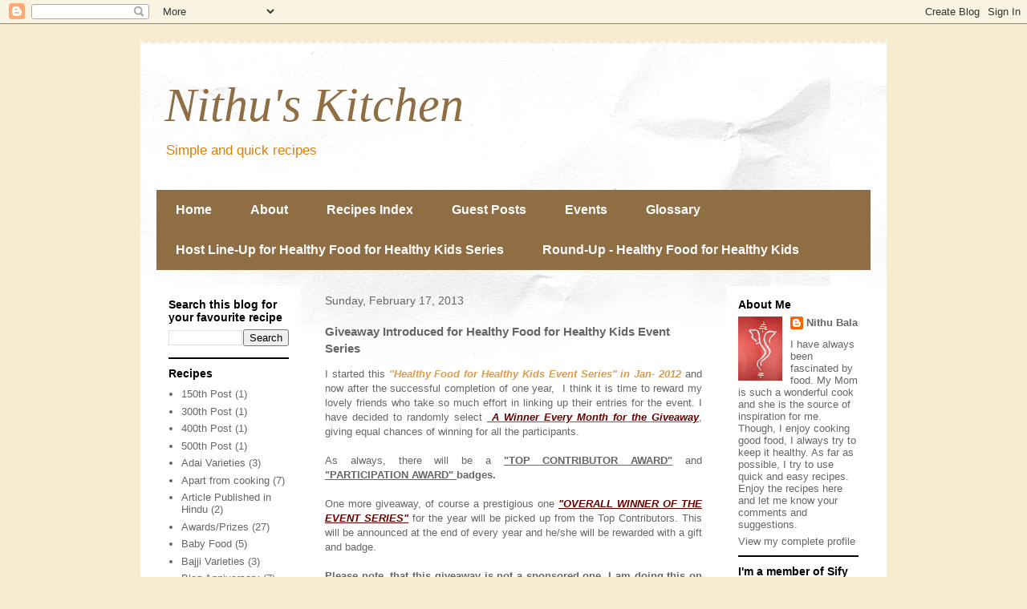

--- FILE ---
content_type: text/html; charset=UTF-8
request_url: http://www.nithubala.in/2013/02/giveaway-introduced-for-healthy-food.html?showComment=1361240366790
body_size: 16649
content:
<!DOCTYPE html>
<html class='v2' dir='ltr' xmlns='http://www.w3.org/1999/xhtml' xmlns:b='http://www.google.com/2005/gml/b' xmlns:data='http://www.google.com/2005/gml/data' xmlns:expr='http://www.google.com/2005/gml/expr'>
<head>
<link href='https://www.blogger.com/static/v1/widgets/335934321-css_bundle_v2.css' rel='stylesheet' type='text/css'/>
<meta content='width=1100' name='viewport'/>
<meta content='text/html; charset=UTF-8' http-equiv='Content-Type'/>
<meta content='blogger' name='generator'/>
<link href='http://www.nithubala.in/favicon.ico' rel='icon' type='image/x-icon'/>
<link href='http://www.nithubala.in/2013/02/giveaway-introduced-for-healthy-food.html' rel='canonical'/>
<link rel="alternate" type="application/atom+xml" title="Nithu&#39;s Kitchen - Atom" href="http://www.nithubala.in/feeds/posts/default" />
<link rel="alternate" type="application/rss+xml" title="Nithu&#39;s Kitchen - RSS" href="http://www.nithubala.in/feeds/posts/default?alt=rss" />
<link rel="service.post" type="application/atom+xml" title="Nithu&#39;s Kitchen - Atom" href="https://www.blogger.com/feeds/7118168468299538963/posts/default" />

<link rel="alternate" type="application/atom+xml" title="Nithu&#39;s Kitchen - Atom" href="http://www.nithubala.in/feeds/8940202249382395889/comments/default" />
<!--Can't find substitution for tag [blog.ieCssRetrofitLinks]-->
<meta content='http://www.nithubala.in/2013/02/giveaway-introduced-for-healthy-food.html' property='og:url'/>
<meta content='Giveaway Introduced for Healthy Food for Healthy Kids Event Series' property='og:title'/>
<meta content='  I started this &quot;Healthy Food for Healthy Kids Event Series&quot; in Jan- 2012  and now after the successful completion of one year,  I think it...' property='og:description'/>
<meta content='yZ9Y8QFMwx2abuCGmwzbzXBIN6mjQN6Dh8Vrbb6oKSk' name='google-site-verification'/>
<title>Nithu's Kitchen: Giveaway Introduced for Healthy Food for Healthy Kids Event Series</title>
<style id='page-skin-1' type='text/css'><!--
/*
-----------------------------------------------
Blogger Template Style
Name:     Travel
Designer: Sookhee Lee
URL:      www.plyfly.net
----------------------------------------------- */
/* Content
----------------------------------------------- */
body {
font: normal normal 13px 'Trebuchet MS',Trebuchet,sans-serif;
color: #666666;
background: #f6eccf none no-repeat scroll center center;
}
html body .region-inner {
min-width: 0;
max-width: 100%;
width: auto;
}
a:link {
text-decoration:none;
color: #d69d53;
}
a:visited {
text-decoration:none;
color: #906e43;
}
a:hover {
text-decoration:underline;
color: #0065ff;
}
.content-outer .content-cap-top {
height: 5px;
background: transparent url(http://www.blogblog.com/1kt/travel/bg_container.png) repeat-x scroll top center;
}
.content-outer {
margin: 0 auto;
padding-top: 20px;
}
.content-inner {
background: #ffffff url(http://www.blogblog.com/1kt/travel/bg_container.png) repeat-x scroll top left;
background-position: left -5px;
background-color: #ffffff;
padding: 20px;
}
.main-inner .date-outer {
margin-bottom: 2em;
}
/* Header
----------------------------------------------- */
.header-inner .Header .titlewrapper,
.header-inner .Header .descriptionwrapper {
padding-left: 10px;
padding-right: 10px;
}
.Header h1 {
font: italic normal 60px Georgia, Utopia, 'Palatino Linotype', Palatino, serif;;
color: #906e43;
}
.Header h1 a {
color: #906e43;
}
.Header .description {
color: #d68011;
font-size: 130%;
}
/* Tabs
----------------------------------------------- */
.tabs-inner {
margin: 1em 0 0;
padding: 0;
}
.tabs-inner .section {
margin: 0;
}
.tabs-inner .widget ul {
padding: 0;
background: #906e43 none repeat scroll top center;
}
.tabs-inner .widget li {
border: none;
}
.tabs-inner .widget li a {
display: inline-block;
padding: 1em 1.5em;
color: #ffffff;
font: normal bold 16px 'Trebuchet MS',Trebuchet,sans-serif;
}
.tabs-inner .widget li.selected a,
.tabs-inner .widget li a:hover {
position: relative;
z-index: 1;
background: #d69d53 none repeat scroll top center;
color: #ffffff;
}
/* Headings
----------------------------------------------- */
h2 {
font: normal bold 14px 'Trebuchet MS',Trebuchet,sans-serif;
color: #000000;
}
.main-inner h2.date-header {
font: normal normal 14px 'Trebuchet MS',Trebuchet,sans-serif;
color: #666666;
}
.footer-inner .widget h2,
.sidebar .widget h2 {
padding-bottom: .5em;
}
/* Main
----------------------------------------------- */
.main-inner {
padding: 20px 0;
}
.main-inner .column-center-inner {
padding: 10px 0;
}
.main-inner .column-center-inner .section {
margin: 0 10px;
}
.main-inner .column-right-inner {
margin-left: 20px;
}
.main-inner .fauxcolumn-right-outer .fauxcolumn-inner {
margin-left: 20px;
background: #ffffff none repeat scroll top left;
}
.main-inner .column-left-inner {
margin-right: 20px;
}
.main-inner .fauxcolumn-left-outer .fauxcolumn-inner {
margin-right: 20px;
background: #ffffff none repeat scroll top left;
}
.main-inner .column-left-inner,
.main-inner .column-right-inner {
padding: 15px 0;
}
/* Posts
----------------------------------------------- */
h3.post-title {
margin-top: 20px;
}
h3.post-title a {
font: normal bold 20px 'Trebuchet MS',Trebuchet,sans-serif;
color: #000000;
}
h3.post-title a:hover {
text-decoration: underline;
}
.main-inner .column-center-outer {
background: transparent none repeat scroll top left;
_background-image: none;
}
.post-body {
line-height: 1.4;
position: relative;
}
.post-header {
margin: 0 0 1em;
line-height: 1.6;
}
.post-footer {
margin: .5em 0;
line-height: 1.6;
}
#blog-pager {
font-size: 140%;
}
#comments {
background: #cccccc none repeat scroll top center;
padding: 15px;
}
#comments .comment-author {
padding-top: 1.5em;
}
#comments h4,
#comments .comment-author a,
#comments .comment-timestamp a {
color: #000000;
}
#comments .comment-author:first-child {
padding-top: 0;
border-top: none;
}
.avatar-image-container {
margin: .2em 0 0;
}
/* Comments
----------------------------------------------- */
#comments a {
color: #000000;
}
.comments .comments-content .icon.blog-author {
background-repeat: no-repeat;
background-image: url([data-uri]);
}
.comments .comments-content .loadmore a {
border-top: 1px solid #000000;
border-bottom: 1px solid #000000;
}
.comments .comment-thread.inline-thread {
background: transparent;
}
.comments .continue {
border-top: 2px solid #000000;
}
/* Widgets
----------------------------------------------- */
.sidebar .widget {
border-bottom: 2px solid #000000;
padding-bottom: 10px;
margin: 10px 0;
}
.sidebar .widget:first-child {
margin-top: 0;
}
.sidebar .widget:last-child {
border-bottom: none;
margin-bottom: 0;
padding-bottom: 0;
}
.footer-inner .widget,
.sidebar .widget {
font: normal normal 13px 'Trebuchet MS',Trebuchet,sans-serif;
color: #666666;
}
.sidebar .widget a:link {
color: #666666;
text-decoration: none;
}
.sidebar .widget a:visited {
color: #906e43;
}
.sidebar .widget a:hover {
color: #666666;
text-decoration: underline;
}
.footer-inner .widget a:link {
color: #d69d53;
text-decoration: none;
}
.footer-inner .widget a:visited {
color: #906e43;
}
.footer-inner .widget a:hover {
color: #d69d53;
text-decoration: underline;
}
.widget .zippy {
color: #000000;
}
.footer-inner {
background: transparent none repeat scroll top center;
}
/* Mobile
----------------------------------------------- */
body.mobile  {
background-size: 100% auto;
}
body.mobile .AdSense {
margin: 0 -10px;
}
.mobile .body-fauxcolumn-outer {
background: transparent none repeat scroll top left;
}
.mobile .footer-inner .widget a:link {
color: #666666;
text-decoration: none;
}
.mobile .footer-inner .widget a:visited {
color: #906e43;
}
.mobile-post-outer a {
color: #000000;
}
.mobile-link-button {
background-color: #d69d53;
}
.mobile-link-button a:link, .mobile-link-button a:visited {
color: #ffffff;
}
.mobile-index-contents {
color: #666666;
}
.mobile .tabs-inner .PageList .widget-content {
background: #d69d53 none repeat scroll top center;
color: #ffffff;
}
.mobile .tabs-inner .PageList .widget-content .pagelist-arrow {
border-left: 1px solid #ffffff;
}

--></style>
<style id='template-skin-1' type='text/css'><!--
body {
min-width: 930px;
}
.content-outer, .content-fauxcolumn-outer, .region-inner {
min-width: 930px;
max-width: 930px;
_width: 930px;
}
.main-inner .columns {
padding-left: 200px;
padding-right: 200px;
}
.main-inner .fauxcolumn-center-outer {
left: 200px;
right: 200px;
/* IE6 does not respect left and right together */
_width: expression(this.parentNode.offsetWidth -
parseInt("200px") -
parseInt("200px") + 'px');
}
.main-inner .fauxcolumn-left-outer {
width: 200px;
}
.main-inner .fauxcolumn-right-outer {
width: 200px;
}
.main-inner .column-left-outer {
width: 200px;
right: 100%;
margin-left: -200px;
}
.main-inner .column-right-outer {
width: 200px;
margin-right: -200px;
}
#layout {
min-width: 0;
}
#layout .content-outer {
min-width: 0;
width: 800px;
}
#layout .region-inner {
min-width: 0;
width: auto;
}
--></style>
<link href='https://www.blogger.com/dyn-css/authorization.css?targetBlogID=7118168468299538963&amp;zx=843182a7-1625-4de7-a267-a2a4fe6b28cc' media='none' onload='if(media!=&#39;all&#39;)media=&#39;all&#39;' rel='stylesheet'/><noscript><link href='https://www.blogger.com/dyn-css/authorization.css?targetBlogID=7118168468299538963&amp;zx=843182a7-1625-4de7-a267-a2a4fe6b28cc' rel='stylesheet'/></noscript>
<meta name='google-adsense-platform-account' content='ca-host-pub-1556223355139109'/>
<meta name='google-adsense-platform-domain' content='blogspot.com'/>

</head>
<body class='loading variant-flight'>
<div class='navbar section' id='navbar'><div class='widget Navbar' data-version='1' id='Navbar1'><script type="text/javascript">
    function setAttributeOnload(object, attribute, val) {
      if(window.addEventListener) {
        window.addEventListener('load',
          function(){ object[attribute] = val; }, false);
      } else {
        window.attachEvent('onload', function(){ object[attribute] = val; });
      }
    }
  </script>
<div id="navbar-iframe-container"></div>
<script type="text/javascript" src="https://apis.google.com/js/platform.js"></script>
<script type="text/javascript">
      gapi.load("gapi.iframes:gapi.iframes.style.bubble", function() {
        if (gapi.iframes && gapi.iframes.getContext) {
          gapi.iframes.getContext().openChild({
              url: 'https://www.blogger.com/navbar/7118168468299538963?po\x3d8940202249382395889\x26origin\x3dhttp://www.nithubala.in',
              where: document.getElementById("navbar-iframe-container"),
              id: "navbar-iframe"
          });
        }
      });
    </script><script type="text/javascript">
(function() {
var script = document.createElement('script');
script.type = 'text/javascript';
script.src = '//pagead2.googlesyndication.com/pagead/js/google_top_exp.js';
var head = document.getElementsByTagName('head')[0];
if (head) {
head.appendChild(script);
}})();
</script>
</div></div>
<div class='body-fauxcolumns'>
<div class='fauxcolumn-outer body-fauxcolumn-outer'>
<div class='cap-top'>
<div class='cap-left'></div>
<div class='cap-right'></div>
</div>
<div class='fauxborder-left'>
<div class='fauxborder-right'></div>
<div class='fauxcolumn-inner'>
</div>
</div>
<div class='cap-bottom'>
<div class='cap-left'></div>
<div class='cap-right'></div>
</div>
</div>
</div>
<div class='content'>
<div class='content-fauxcolumns'>
<div class='fauxcolumn-outer content-fauxcolumn-outer'>
<div class='cap-top'>
<div class='cap-left'></div>
<div class='cap-right'></div>
</div>
<div class='fauxborder-left'>
<div class='fauxborder-right'></div>
<div class='fauxcolumn-inner'>
</div>
</div>
<div class='cap-bottom'>
<div class='cap-left'></div>
<div class='cap-right'></div>
</div>
</div>
</div>
<div class='content-outer'>
<div class='content-cap-top cap-top'>
<div class='cap-left'></div>
<div class='cap-right'></div>
</div>
<div class='fauxborder-left content-fauxborder-left'>
<div class='fauxborder-right content-fauxborder-right'></div>
<div class='content-inner'>
<header>
<div class='header-outer'>
<div class='header-cap-top cap-top'>
<div class='cap-left'></div>
<div class='cap-right'></div>
</div>
<div class='fauxborder-left header-fauxborder-left'>
<div class='fauxborder-right header-fauxborder-right'></div>
<div class='region-inner header-inner'>
<div class='header section' id='header'><div class='widget Header' data-version='1' id='Header1'>
<div id='header-inner'>
<div class='titlewrapper'>
<h1 class='title'>
<a href='http://www.nithubala.in/'>
Nithu's Kitchen
</a>
</h1>
</div>
<div class='descriptionwrapper'>
<p class='description'><span>Simple and quick recipes</span></p>
</div>
</div>
</div></div>
</div>
</div>
<div class='header-cap-bottom cap-bottom'>
<div class='cap-left'></div>
<div class='cap-right'></div>
</div>
</div>
</header>
<div class='tabs-outer'>
<div class='tabs-cap-top cap-top'>
<div class='cap-left'></div>
<div class='cap-right'></div>
</div>
<div class='fauxborder-left tabs-fauxborder-left'>
<div class='fauxborder-right tabs-fauxborder-right'></div>
<div class='region-inner tabs-inner'>
<div class='tabs section' id='crosscol'><div class='widget PageList' data-version='1' id='PageList1'>
<h2>Pages</h2>
<div class='widget-content'>
<ul>
<li>
<a href='http://www.nithubala.in/'>Home </a>
</li>
<li>
<a href='http://www.nithubala.in/p/about.html'>About</a>
</li>
<li>
<a href='http://www.nithubala.in/p/recipes-index.html'>Recipes Index</a>
</li>
<li>
<a href='http://www.nithubala.in/p/guest-posts.html'>Guest Posts</a>
</li>
<li>
<a href='http://www.nithubala.in/p/events.html'>Events</a>
</li>
<li>
<a href='http://www.nithubala.in/p/glossary.html'>Glossary</a>
</li>
<li>
<a href='http://www.nithubala.in/p/host-line-up-for-healthy-food-for.html'>Host Line-Up for Healthy Food for Healthy Kids Series</a>
</li>
<li>
<a href='http://www.nithubala.in/p/round-up-healthy-food-for-healthy-kids.html'>Round-Up - Healthy Food for Healthy Kids </a>
</li>
</ul>
<div class='clear'></div>
</div>
</div></div>
<div class='tabs no-items section' id='crosscol-overflow'></div>
</div>
</div>
<div class='tabs-cap-bottom cap-bottom'>
<div class='cap-left'></div>
<div class='cap-right'></div>
</div>
</div>
<div class='main-outer'>
<div class='main-cap-top cap-top'>
<div class='cap-left'></div>
<div class='cap-right'></div>
</div>
<div class='fauxborder-left main-fauxborder-left'>
<div class='fauxborder-right main-fauxborder-right'></div>
<div class='region-inner main-inner'>
<div class='columns fauxcolumns'>
<div class='fauxcolumn-outer fauxcolumn-center-outer'>
<div class='cap-top'>
<div class='cap-left'></div>
<div class='cap-right'></div>
</div>
<div class='fauxborder-left'>
<div class='fauxborder-right'></div>
<div class='fauxcolumn-inner'>
</div>
</div>
<div class='cap-bottom'>
<div class='cap-left'></div>
<div class='cap-right'></div>
</div>
</div>
<div class='fauxcolumn-outer fauxcolumn-left-outer'>
<div class='cap-top'>
<div class='cap-left'></div>
<div class='cap-right'></div>
</div>
<div class='fauxborder-left'>
<div class='fauxborder-right'></div>
<div class='fauxcolumn-inner'>
</div>
</div>
<div class='cap-bottom'>
<div class='cap-left'></div>
<div class='cap-right'></div>
</div>
</div>
<div class='fauxcolumn-outer fauxcolumn-right-outer'>
<div class='cap-top'>
<div class='cap-left'></div>
<div class='cap-right'></div>
</div>
<div class='fauxborder-left'>
<div class='fauxborder-right'></div>
<div class='fauxcolumn-inner'>
</div>
</div>
<div class='cap-bottom'>
<div class='cap-left'></div>
<div class='cap-right'></div>
</div>
</div>
<!-- corrects IE6 width calculation -->
<div class='columns-inner'>
<div class='column-center-outer'>
<div class='column-center-inner'>
<div class='main section' id='main'><div class='widget Blog' data-version='1' id='Blog1'>
<div class='blog-posts hfeed'>

          <div class="date-outer">
        
<h2 class='date-header'><span>Sunday, February 17, 2013</span></h2>

          <div class="date-posts">
        
<div class='post-outer'>
<div class='post hentry' itemprop='blogPost' itemscope='itemscope' itemtype='http://schema.org/BlogPosting'>
<meta content='7118168468299538963' itemprop='blogId'/>
<meta content='8940202249382395889' itemprop='postId'/>
<a name='8940202249382395889'></a>
<h3 class='post-title entry-title' itemprop='name'>
Giveaway Introduced for Healthy Food for Healthy Kids Event Series
</h3>
<div class='post-header'>
<div class='post-header-line-1'></div>
</div>
<div class='post-body entry-content' id='post-body-8940202249382395889' itemprop='description articleBody'>
<div dir="ltr" style="text-align: left;" trbidi="on">
<div style="text-align: justify;">
I started this <b><i><a href="http://www.nithubala.com/2012/01/event-announcement-healthy-food-for.html" target="_blank">"Healthy Food for Healthy Kids Event Series" in Jan- 2012</a></i></b> and now after the successful completion of one year, &nbsp;I think it is time to reward my lovely friends who take so much effort in linking up their entries for the event. I have decided to randomly select <b><u><i><span style="color: #660000;">&nbsp;A Winner Every Month for the Giveaway</span></i></u></b>, giving equal chances of winning for all the participants.</div>
<div style="text-align: justify;">
<br /></div>
<div style="text-align: justify;">
As always, there will be a <b><u>"TOP CONTRIBUTOR AWARD"</u></b> and <b><u>"PARTICIPATION AWARD" </u>badges.</b>&nbsp;</div>
<div style="text-align: justify;">
<br /></div>
<div style="text-align: justify;">
One more giveaway,&nbsp;of course&nbsp;a prestigious one <b><i><span style="color: #660000;"><u>"OVERALL WINNER OF THE EVENT SERIES"</u></span></i></b> for the year will be picked up from the Top Contributors. This will be announced at the end of every year and he/she will be rewarded with a gift and badge.</div>
<div style="text-align: justify;">
<br /></div>
<div style="text-align: justify;">
<b><u>Please note, that this giveaway is not a sponsored one. I am doing this on my own.</u></b></div>
<div style="text-align: justify;">
<br /></div>
<div style="text-align: justify;">
<b><i><span style="color: #660000;">The overall Winner for the Event - 2012 will be announced soon:-) Wait till next post..</span></i></b></div>
<div style="text-align: justify;">
<br /></div>
<div style="text-align: justify;">
Hop on to <b><u><i><a href="http://cookbookjaleela.blogspot.in/2013/02/healthy-food-for-healthy-kids-event.html" rel="nofollow" target="_blank">Jaleela's Space</a></i></u></b> to link your entries..Who knows, you may be the giveaway winner! So hurry..</div>
</div>
<div style='clear: both;'></div>
</div>
<div class='post-footer'>
<div class='post-footer-line post-footer-line-1'><span class='post-author vcard'>
Posted by
<span class='fn' itemprop='author' itemscope='itemscope' itemtype='http://schema.org/Person'>
<meta content='https://www.blogger.com/profile/12435036864268762888' itemprop='url'/>
<a href='https://www.blogger.com/profile/12435036864268762888' rel='author' title='author profile'>
<span itemprop='name'>Nithu Bala</span>
</a>
</span>
</span>
<span class='post-timestamp'>
at
<meta content='http://www.nithubala.in/2013/02/giveaway-introduced-for-healthy-food.html' itemprop='url'/>
<a class='timestamp-link' href='http://www.nithubala.in/2013/02/giveaway-introduced-for-healthy-food.html' rel='bookmark' title='permanent link'><abbr class='published' itemprop='datePublished' title='2013-02-17T22:13:00-08:00'>10:13&#8239;PM</abbr></a>
</span>
<span class='post-comment-link'>
</span>
<span class='post-icons'>
<span class='item-control blog-admin pid-375935180'>
<a href='https://www.blogger.com/post-edit.g?blogID=7118168468299538963&postID=8940202249382395889&from=pencil' title='Edit Post'>
<img alt='' class='icon-action' height='18' src='https://resources.blogblog.com/img/icon18_edit_allbkg.gif' width='18'/>
</a>
</span>
</span>
<span class='post-backlinks post-comment-link'>
</span>
</div>
<div class='post-footer-line post-footer-line-2'><span class='post-labels'>
Labels:
<a href='http://www.nithubala.in/search/label/Giveaway' rel='tag'>Giveaway</a>
</span>
</div>
<div class='post-footer-line post-footer-line-3'></div>
</div>
</div>
<div class='comments' id='comments'>
<a name='comments'></a>
<h4>4 comments:</h4>
<div id='Blog1_comments-block-wrapper'>
<dl class='avatar-comment-indent' id='comments-block'>
<dt class='comment-author ' id='c1866613515604611951'>
<a name='c1866613515604611951'></a>
<div class="avatar-image-container vcard"><span dir="ltr"><a href="https://www.blogger.com/profile/09990440163111425979" target="" rel="nofollow" onclick="" class="avatar-hovercard" id="av-1866613515604611951-09990440163111425979"><img src="https://resources.blogblog.com/img/blank.gif" width="35" height="35" class="delayLoad" style="display: none;" longdesc="//blogger.googleusercontent.com/img/b/R29vZ2xl/AVvXsEjQApqA7A5jiVK0H1ThbvxmmZHYNIfCjrBcj8zBNQWI5dDbsUttaKYme2i9YbF38oHPsijfDXuXV9y-7dQtYDoHG9fjOGNBNAGCbKwijTTFQX_jlaghj0LZPwbkxhg11A/s45-c/healthy-food[1].jpg" alt="" title="Asiya Omar">

<noscript><img src="//blogger.googleusercontent.com/img/b/R29vZ2xl/AVvXsEjQApqA7A5jiVK0H1ThbvxmmZHYNIfCjrBcj8zBNQWI5dDbsUttaKYme2i9YbF38oHPsijfDXuXV9y-7dQtYDoHG9fjOGNBNAGCbKwijTTFQX_jlaghj0LZPwbkxhg11A/s45-c/healthy-food[1].jpg" width="35" height="35" class="photo" alt=""></noscript></a></span></div>
<a href='https://www.blogger.com/profile/09990440163111425979' rel='nofollow'>Asiya Omar</a>
said...
</dt>
<dd class='comment-body' id='Blog1_cmt-1866613515604611951'>
<p>
Wow! Great News..Nice.
</p>
</dd>
<dd class='comment-footer'>
<span class='comment-timestamp'>
<a href='http://www.nithubala.in/2013/02/giveaway-introduced-for-healthy-food.html?showComment=1361175881761#c1866613515604611951' title='comment permalink'>
February 18, 2013 at 12:24&#8239;AM
</a>
<span class='item-control blog-admin pid-374346626'>
<a class='comment-delete' href='https://www.blogger.com/comment/delete/7118168468299538963/1866613515604611951' title='Delete Comment'>
<img src='https://resources.blogblog.com/img/icon_delete13.gif'/>
</a>
</span>
</span>
</dd>
<dt class='comment-author ' id='c5493450351669212408'>
<a name='c5493450351669212408'></a>
<div class="avatar-image-container avatar-stock"><span dir="ltr"><a href="https://www.blogger.com/profile/07267993711391020638" target="" rel="nofollow" onclick="" class="avatar-hovercard" id="av-5493450351669212408-07267993711391020638"><img src="//www.blogger.com/img/blogger_logo_round_35.png" width="35" height="35" alt="" title="Unknown">

</a></span></div>
<a href='https://www.blogger.com/profile/07267993711391020638' rel='nofollow'>Unknown</a>
said...
</dt>
<dd class='comment-body' id='Blog1_cmt-5493450351669212408'>
<p>
That is great!!! Looking forward to host and also participate!!!<br /> <a href="http://nivedhanams.blogspot.in" rel="nofollow">Sowmya</a><br />Ongoing Event - <a href="http://nivedhanams.blogspot.in/2013/01/dish-it-outlentils-and-garlic.html" rel="nofollow">Dish it out - Lentils &amp; Garlic</a><br />Ongoing Event - <a href="http://nivedhanams.blogspot.in/2013/01/know-your-dairycheese.html" rel="nofollow">Know Your Dairy - Cheese</a><br />Ongoing Event - <a href="http://nivedhanams.blogspot.in/2013/02/what-is-with-my-cuppa.html" rel="nofollow">What is with my Cuppa?</a>
</p>
</dd>
<dd class='comment-footer'>
<span class='comment-timestamp'>
<a href='http://www.nithubala.in/2013/02/giveaway-introduced-for-healthy-food.html?showComment=1361203192168#c5493450351669212408' title='comment permalink'>
February 18, 2013 at 7:59&#8239;AM
</a>
<span class='item-control blog-admin pid-806408717'>
<a class='comment-delete' href='https://www.blogger.com/comment/delete/7118168468299538963/5493450351669212408' title='Delete Comment'>
<img src='https://resources.blogblog.com/img/icon_delete13.gif'/>
</a>
</span>
</span>
</dd>
<dt class='comment-author ' id='c925638156574564204'>
<a name='c925638156574564204'></a>
<div class="avatar-image-container vcard"><span dir="ltr"><a href="https://www.blogger.com/profile/15473533637473288980" target="" rel="nofollow" onclick="" class="avatar-hovercard" id="av-925638156574564204-15473533637473288980"><img src="https://resources.blogblog.com/img/blank.gif" width="35" height="35" class="delayLoad" style="display: none;" longdesc="//blogger.googleusercontent.com/img/b/R29vZ2xl/AVvXsEi3Lr_fmYOk0W1iPYVZ_7fnrT3zfubl47r2BlQIxrRojAGJsLRh9SD_7nlwe6TebnYXL2ixbX8VfTv6RKy1TV3w2L75_NcLO5VmcEYmXMVIhi_zODizCU1R8bJz3qNhrIo/s45-c/my+blog+logo.jpg" alt="" title="Amina Creations">

<noscript><img src="//blogger.googleusercontent.com/img/b/R29vZ2xl/AVvXsEi3Lr_fmYOk0W1iPYVZ_7fnrT3zfubl47r2BlQIxrRojAGJsLRh9SD_7nlwe6TebnYXL2ixbX8VfTv6RKy1TV3w2L75_NcLO5VmcEYmXMVIhi_zODizCU1R8bJz3qNhrIo/s45-c/my+blog+logo.jpg" width="35" height="35" class="photo" alt=""></noscript></a></span></div>
<a href='https://www.blogger.com/profile/15473533637473288980' rel='nofollow'>Amina Creations</a>
said...
</dt>
<dd class='comment-body' id='Blog1_cmt-925638156574564204'>
<p>
wonderful news.. 
</p>
</dd>
<dd class='comment-footer'>
<span class='comment-timestamp'>
<a href='http://www.nithubala.in/2013/02/giveaway-introduced-for-healthy-food.html?showComment=1361240366790#c925638156574564204' title='comment permalink'>
February 18, 2013 at 6:19&#8239;PM
</a>
<span class='item-control blog-admin pid-1064861479'>
<a class='comment-delete' href='https://www.blogger.com/comment/delete/7118168468299538963/925638156574564204' title='Delete Comment'>
<img src='https://resources.blogblog.com/img/icon_delete13.gif'/>
</a>
</span>
</span>
</dd>
<dt class='comment-author ' id='c7070960140005728693'>
<a name='c7070960140005728693'></a>
<div class="avatar-image-container avatar-stock"><span dir="ltr"><a href="https://www.blogger.com/profile/09836802035320716152" target="" rel="nofollow" onclick="" class="avatar-hovercard" id="av-7070960140005728693-09836802035320716152"><img src="//www.blogger.com/img/blogger_logo_round_35.png" width="35" height="35" alt="" title="Nammaruchi.blogspt.com">

</a></span></div>
<a href='https://www.blogger.com/profile/09836802035320716152' rel='nofollow'>Nammaruchi.blogspt.com</a>
said...
</dt>
<dd class='comment-body' id='Blog1_cmt-7070960140005728693'>
<p>
Love to participate...
</p>
</dd>
<dd class='comment-footer'>
<span class='comment-timestamp'>
<a href='http://www.nithubala.in/2013/02/giveaway-introduced-for-healthy-food.html?showComment=1361258451715#c7070960140005728693' title='comment permalink'>
February 18, 2013 at 11:20&#8239;PM
</a>
<span class='item-control blog-admin pid-1645923909'>
<a class='comment-delete' href='https://www.blogger.com/comment/delete/7118168468299538963/7070960140005728693' title='Delete Comment'>
<img src='https://resources.blogblog.com/img/icon_delete13.gif'/>
</a>
</span>
</span>
</dd>
</dl>
</div>
<p class='comment-footer'>
<a href='https://www.blogger.com/comment/fullpage/post/7118168468299538963/8940202249382395889' onclick='javascript:window.open(this.href, "bloggerPopup", "toolbar=0,location=0,statusbar=1,menubar=0,scrollbars=yes,width=640,height=500"); return false;'>Post a Comment</a>
</p>
</div>
</div>

        </div></div>
      
</div>
<div class='blog-pager' id='blog-pager'>
<span id='blog-pager-newer-link'>
<a class='blog-pager-newer-link' href='http://www.nithubala.in/2013/02/won-awards-giveaway-jaleelas-blog-for.html' id='Blog1_blog-pager-newer-link' title='Newer Post'>Newer Post</a>
</span>
<span id='blog-pager-older-link'>
<a class='blog-pager-older-link' href='http://www.nithubala.in/2013/02/won-aachi-masalas-kitchen-rani.html' id='Blog1_blog-pager-older-link' title='Older Post'>Older Post</a>
</span>
<a class='home-link' href='http://www.nithubala.in/'>Home</a>
</div>
<div class='clear'></div>
<div class='post-feeds'>
<div class='feed-links'>
Subscribe to:
<a class='feed-link' href='http://www.nithubala.in/feeds/8940202249382395889/comments/default' target='_blank' type='application/atom+xml'>Post Comments (Atom)</a>
</div>
</div>
</div></div>
</div>
</div>
<div class='column-left-outer'>
<div class='column-left-inner'>
<aside>
<div class='sidebar section' id='sidebar-left-1'><div class='widget BlogSearch' data-version='1' id='BlogSearch1'>
<h2 class='title'>Search this blog for your favourite recipe</h2>
<div class='widget-content'>
<div id='BlogSearch1_form'>
<form action='http://www.nithubala.in/search' class='gsc-search-box' target='_top'>
<table cellpadding='0' cellspacing='0' class='gsc-search-box'>
<tbody>
<tr>
<td class='gsc-input'>
<input autocomplete='off' class='gsc-input' name='q' size='10' title='search' type='text' value=''/>
</td>
<td class='gsc-search-button'>
<input class='gsc-search-button' title='search' type='submit' value='Search'/>
</td>
</tr>
</tbody>
</table>
</form>
</div>
</div>
<div class='clear'></div>
</div><div class='widget Label' data-version='1' id='Label2'>
<h2>Recipes</h2>
<div class='widget-content list-label-widget-content'>
<ul>
<li>
<a dir='ltr' href='http://www.nithubala.in/search/label/150th%20Post'>150th Post</a>
<span dir='ltr'>(1)</span>
</li>
<li>
<a dir='ltr' href='http://www.nithubala.in/search/label/300th%20Post'>300th Post</a>
<span dir='ltr'>(1)</span>
</li>
<li>
<a dir='ltr' href='http://www.nithubala.in/search/label/400th%20Post'>400th Post</a>
<span dir='ltr'>(1)</span>
</li>
<li>
<a dir='ltr' href='http://www.nithubala.in/search/label/500th%20Post'>500th Post</a>
<span dir='ltr'>(1)</span>
</li>
<li>
<a dir='ltr' href='http://www.nithubala.in/search/label/Adai%20Varieties'>Adai Varieties</a>
<span dir='ltr'>(3)</span>
</li>
<li>
<a dir='ltr' href='http://www.nithubala.in/search/label/Apart%20from%20cooking'>Apart from cooking</a>
<span dir='ltr'>(7)</span>
</li>
<li>
<a dir='ltr' href='http://www.nithubala.in/search/label/Article%20Published%20in%20Hindu'>Article Published in Hindu</a>
<span dir='ltr'>(2)</span>
</li>
<li>
<a dir='ltr' href='http://www.nithubala.in/search/label/Awards%2FPrizes'>Awards/Prizes</a>
<span dir='ltr'>(27)</span>
</li>
<li>
<a dir='ltr' href='http://www.nithubala.in/search/label/Baby%20Food'>Baby Food</a>
<span dir='ltr'>(5)</span>
</li>
<li>
<a dir='ltr' href='http://www.nithubala.in/search/label/Bajji%20Varieties'>Bajji Varieties</a>
<span dir='ltr'>(3)</span>
</li>
<li>
<a dir='ltr' href='http://www.nithubala.in/search/label/Blog%20Anniversary'>Blog Anniversary</a>
<span dir='ltr'>(7)</span>
</li>
<li>
<a dir='ltr' href='http://www.nithubala.in/search/label/Bonda%20Varieties'>Bonda Varieties</a>
<span dir='ltr'>(3)</span>
</li>
<li>
<a dir='ltr' href='http://www.nithubala.in/search/label/Bread%20Toasts'>Bread Toasts</a>
<span dir='ltr'>(3)</span>
</li>
<li>
<a dir='ltr' href='http://www.nithubala.in/search/label/Breads%2FBuns'>Breads/Buns</a>
<span dir='ltr'>(2)</span>
</li>
<li>
<a dir='ltr' href='http://www.nithubala.in/search/label/Cakes'>Cakes</a>
<span dir='ltr'>(6)</span>
</li>
<li>
<a dir='ltr' href='http://www.nithubala.in/search/label/Chaat%2FStreet%20Food'>Chaat/Street Food</a>
<span dir='ltr'>(4)</span>
</li>
<li>
<a dir='ltr' href='http://www.nithubala.in/search/label/Chutney%20Varieties'>Chutney Varieties</a>
<span dir='ltr'>(12)</span>
</li>
<li>
<a dir='ltr' href='http://www.nithubala.in/search/label/Cookies'>Cookies</a>
<span dir='ltr'>(2)</span>
</li>
<li>
<a dir='ltr' href='http://www.nithubala.in/search/label/Cutlet%20Varieties'>Cutlet Varieties</a>
<span dir='ltr'>(3)</span>
</li>
<li>
<a dir='ltr' href='http://www.nithubala.in/search/label/Dessert%20%28Payasam%2FKheer%29'>Dessert (Payasam/Kheer)</a>
<span dir='ltr'>(18)</span>
</li>
<li>
<a dir='ltr' href='http://www.nithubala.in/search/label/Diwali%20Savouries'>Diwali Savouries</a>
<span dir='ltr'>(1)</span>
</li>
<li>
<a dir='ltr' href='http://www.nithubala.in/search/label/Diwali%20Sweets'>Diwali Sweets</a>
<span dir='ltr'>(2)</span>
</li>
<li>
<a dir='ltr' href='http://www.nithubala.in/search/label/Dosa%20Varieties'>Dosa Varieties</a>
<span dir='ltr'>(8)</span>
</li>
<li>
<a dir='ltr' href='http://www.nithubala.in/search/label/Event%20Announcement'>Event Announcement</a>
<span dir='ltr'>(38)</span>
</li>
<li>
<a dir='ltr' href='http://www.nithubala.in/search/label/Event%20Details'>Event Details</a>
<span dir='ltr'>(1)</span>
</li>
<li>
<a dir='ltr' href='http://www.nithubala.in/search/label/Event%20Winner%20Announcement'>Event Winner Announcement</a>
<span dir='ltr'>(7)</span>
</li>
<li>
<a dir='ltr' href='http://www.nithubala.in/search/label/Family'>Family</a>
<span dir='ltr'>(2)</span>
</li>
<li>
<a dir='ltr' href='http://www.nithubala.in/search/label/Featured%20in%20Vikatan%20Deepavali%20Malar'>Featured in Vikatan Deepavali Malar</a>
<span dir='ltr'>(1)</span>
</li>
<li>
<a dir='ltr' href='http://www.nithubala.in/search/label/Festival%20Menu'>Festival Menu</a>
<span dir='ltr'>(6)</span>
</li>
<li>
<a dir='ltr' href='http://www.nithubala.in/search/label/Festive%20Wish'>Festive Wish</a>
<span dir='ltr'>(1)</span>
</li>
<li>
<a dir='ltr' href='http://www.nithubala.in/search/label/Floral%20Rangoli'>Floral Rangoli</a>
<span dir='ltr'>(3)</span>
</li>
<li>
<a dir='ltr' href='http://www.nithubala.in/search/label/Food%20Dictionary'>Food Dictionary</a>
<span dir='ltr'>(1)</span>
</li>
<li>
<a dir='ltr' href='http://www.nithubala.in/search/label/Food%20Fiction'>Food Fiction</a>
<span dir='ltr'>(2)</span>
</li>
<li>
<a dir='ltr' href='http://www.nithubala.in/search/label/giv'>giv</a>
<span dir='ltr'>(1)</span>
</li>
<li>
<a dir='ltr' href='http://www.nithubala.in/search/label/Giveaway'>Giveaway</a>
<span dir='ltr'>(10)</span>
</li>
<li>
<a dir='ltr' href='http://www.nithubala.in/search/label/Giveaway%20in%20others%20blog'>Giveaway in others blog</a>
<span dir='ltr'>(1)</span>
</li>
<li>
<a dir='ltr' href='http://www.nithubala.in/search/label/Guess%20Game'>Guess Game</a>
<span dir='ltr'>(1)</span>
</li>
<li>
<a dir='ltr' href='http://www.nithubala.in/search/label/Guest%20Post'>Guest Post</a>
<span dir='ltr'>(57)</span>
</li>
<li>
<a dir='ltr' href='http://www.nithubala.in/search/label/Home%20Remedies'>Home Remedies</a>
<span dir='ltr'>(3)</span>
</li>
<li>
<a dir='ltr' href='http://www.nithubala.in/search/label/Ice%20Cream%20Varieties'>Ice Cream Varieties</a>
<span dir='ltr'>(2)</span>
</li>
<li>
<a dir='ltr' href='http://www.nithubala.in/search/label/Idiyappam%20Varieties'>Idiyappam Varieties</a>
<span dir='ltr'>(8)</span>
</li>
<li>
<a dir='ltr' href='http://www.nithubala.in/search/label/Idly%20Varieties'>Idly Varieties</a>
<span dir='ltr'>(10)</span>
</li>
<li>
<a dir='ltr' href='http://www.nithubala.in/search/label/Indian%20Bread%20Varieties'>Indian Bread Varieties</a>
<span dir='ltr'>(10)</span>
</li>
<li>
<a dir='ltr' href='http://www.nithubala.in/search/label/Indo-Chinese'>Indo-Chinese</a>
<span dir='ltr'>(1)</span>
</li>
<li>
<a dir='ltr' href='http://www.nithubala.in/search/label/International%20Cuisine'>International Cuisine</a>
<span dir='ltr'>(5)</span>
</li>
<li>
<a dir='ltr' href='http://www.nithubala.in/search/label/Kootu%20Varieties'>Kootu Varieties</a>
<span dir='ltr'>(7)</span>
</li>
<li>
<a dir='ltr' href='http://www.nithubala.in/search/label/Kozhukkattai%20Varieties'>Kozhukkattai Varieties</a>
<span dir='ltr'>(11)</span>
</li>
<li>
<a dir='ltr' href='http://www.nithubala.in/search/label/Kuzhambu%20Varieties'>Kuzhambu Varieties</a>
<span dir='ltr'>(13)</span>
</li>
<li>
<a dir='ltr' href='http://www.nithubala.in/search/label/Kuzhi%20Paniyaram'>Kuzhi Paniyaram</a>
<span dir='ltr'>(2)</span>
</li>
<li>
<a dir='ltr' href='http://www.nithubala.in/search/label/Macaroni%2FPasta'>Macaroni/Pasta</a>
<span dir='ltr'>(1)</span>
</li>
<li>
<a dir='ltr' href='http://www.nithubala.in/search/label/Media'>Media</a>
<span dir='ltr'>(22)</span>
</li>
<li>
<a dir='ltr' href='http://www.nithubala.in/search/label/Milkshakes'>Milkshakes</a>
<span dir='ltr'>(3)</span>
</li>
<li>
<a dir='ltr' href='http://www.nithubala.in/search/label/My%20Guest%20Post%20at%20Other%20Blogs'>My Guest Post at Other Blogs</a>
<span dir='ltr'>(1)</span>
</li>
<li>
<a dir='ltr' href='http://www.nithubala.in/search/label/Navaratri%20Recipes'>Navaratri Recipes</a>
<span dir='ltr'>(1)</span>
</li>
<li>
<a dir='ltr' href='http://www.nithubala.in/search/label/Noodles'>Noodles</a>
<span dir='ltr'>(1)</span>
</li>
<li>
<a dir='ltr' href='http://www.nithubala.in/search/label/Pachadi%20Varieties'>Pachadi Varieties</a>
<span dir='ltr'>(1)</span>
</li>
<li>
<a dir='ltr' href='http://www.nithubala.in/search/label/Pakoda%20Varieties'>Pakoda Varieties</a>
<span dir='ltr'>(4)</span>
</li>
<li>
<a dir='ltr' href='http://www.nithubala.in/search/label/Pickles%2FThokku'>Pickles/Thokku</a>
<span dir='ltr'>(1)</span>
</li>
<li>
<a dir='ltr' href='http://www.nithubala.in/search/label/Pizza'>Pizza</a>
<span dir='ltr'>(1)</span>
</li>
<li>
<a dir='ltr' href='http://www.nithubala.in/search/label/Podi%20Varieties'>Podi Varieties</a>
<span dir='ltr'>(6)</span>
</li>
<li>
<a dir='ltr' href='http://www.nithubala.in/search/label/Pongal%20Varieties'>Pongal Varieties</a>
<span dir='ltr'>(4)</span>
</li>
<li>
<a dir='ltr' href='http://www.nithubala.in/search/label/Poori%20Varieties'>Poori Varieties</a>
<span dir='ltr'>(2)</span>
</li>
<li>
<a dir='ltr' href='http://www.nithubala.in/search/label/Posted%20for%20events'>Posted for events</a>
<span dir='ltr'>(15)</span>
</li>
<li>
<a dir='ltr' href='http://www.nithubala.in/search/label/Pregnancy%20Diet'>Pregnancy Diet</a>
<span dir='ltr'>(1)</span>
</li>
<li>
<a dir='ltr' href='http://www.nithubala.in/search/label/Product%20Reviews'>Product Reviews</a>
<span dir='ltr'>(6)</span>
</li>
<li>
<a dir='ltr' href='http://www.nithubala.in/search/label/Puttu%20Varieties'>Puttu Varieties</a>
<span dir='ltr'>(1)</span>
</li>
<li>
<a dir='ltr' href='http://www.nithubala.in/search/label/Raita%20Varieties'>Raita Varieties</a>
<span dir='ltr'>(2)</span>
</li>
<li>
<a dir='ltr' href='http://www.nithubala.in/search/label/Rasam%20Varieties'>Rasam Varieties</a>
<span dir='ltr'>(7)</span>
</li>
<li>
<a dir='ltr' href='http://www.nithubala.in/search/label/Recipe%20with%20step-by-step%20pictures'>Recipe with step-by-step pictures</a>
<span dir='ltr'>(6)</span>
</li>
<li>
<a dir='ltr' href='http://www.nithubala.in/search/label/Recipes%20tried%20from%20other%20blogs'>Recipes tried from other blogs</a>
<span dir='ltr'>(5)</span>
</li>
<li>
<a dir='ltr' href='http://www.nithubala.in/search/label/Rice%20Varieties'>Rice Varieties</a>
<span dir='ltr'>(25)</span>
</li>
<li>
<a dir='ltr' href='http://www.nithubala.in/search/label/Rolls%20%2F%20Wraps'>Rolls / Wraps</a>
<span dir='ltr'>(1)</span>
</li>
<li>
<a dir='ltr' href='http://www.nithubala.in/search/label/Round%20Up'>Round Up</a>
<span dir='ltr'>(19)</span>
</li>
<li>
<a dir='ltr' href='http://www.nithubala.in/search/label/Salad%20Varieties'>Salad Varieties</a>
<span dir='ltr'>(7)</span>
</li>
<li>
<a dir='ltr' href='http://www.nithubala.in/search/label/Sambar%20Varieties'>Sambar Varieties</a>
<span dir='ltr'>(3)</span>
</li>
<li>
<a dir='ltr' href='http://www.nithubala.in/search/label/Sandwiches'>Sandwiches</a>
<span dir='ltr'>(2)</span>
</li>
<li>
<a dir='ltr' href='http://www.nithubala.in/search/label/Savoury%20Varieties%20%28Eg%3A%20Murukku%2FSev%29'>Savoury Varieties (Eg: Murukku/Sev)</a>
<span dir='ltr'>(9)</span>
</li>
<li>
<a dir='ltr' href='http://www.nithubala.in/search/label/Seasoning%20Vadam'>Seasoning Vadam</a>
<span dir='ltr'>(1)</span>
</li>
<li>
<a dir='ltr' href='http://www.nithubala.in/search/label/Side%20Dishes%20for%20Idly%2FDosa'>Side Dishes for Idly/Dosa</a>
<span dir='ltr'>(4)</span>
</li>
<li>
<a dir='ltr' href='http://www.nithubala.in/search/label/Side%20Dishes%20for%20Roti'>Side Dishes for Roti</a>
<span dir='ltr'>(28)</span>
</li>
<li>
<a dir='ltr' href='http://www.nithubala.in/search/label/Side%20Dishes%20for%20Upma%2FPongal'>Side Dishes for Upma/Pongal</a>
<span dir='ltr'>(1)</span>
</li>
<li>
<a dir='ltr' href='http://www.nithubala.in/search/label/Snacks%20Varieties'>Snacks Varieties</a>
<span dir='ltr'>(7)</span>
</li>
<li>
<a dir='ltr' href='http://www.nithubala.in/search/label/Soups'>Soups</a>
<span dir='ltr'>(10)</span>
</li>
<li>
<a dir='ltr' href='http://www.nithubala.in/search/label/Starter'>Starter</a>
<span dir='ltr'>(6)</span>
</li>
<li>
<a dir='ltr' href='http://www.nithubala.in/search/label/Summer%20Special%20Recipes'>Summer Special Recipes</a>
<span dir='ltr'>(1)</span>
</li>
<li>
<a dir='ltr' href='http://www.nithubala.in/search/label/Sundal%20Varieties'>Sundal Varieties</a>
<span dir='ltr'>(8)</span>
</li>
<li>
<a dir='ltr' href='http://www.nithubala.in/search/label/Sweet%20Varieties'>Sweet Varieties</a>
<span dir='ltr'>(28)</span>
</li>
<li>
<a dir='ltr' href='http://www.nithubala.in/search/label/Tamil%20Newyear%20Recipe'>Tamil Newyear Recipe</a>
<span dir='ltr'>(1)</span>
</li>
<li>
<a dir='ltr' href='http://www.nithubala.in/search/label/Thanks'>Thanks</a>
<span dir='ltr'>(3)</span>
</li>
<li>
<a dir='ltr' href='http://www.nithubala.in/search/label/Toddler%20Food'>Toddler Food</a>
<span dir='ltr'>(1)</span>
</li>
<li>
<a dir='ltr' href='http://www.nithubala.in/search/label/Updates'>Updates</a>
<span dir='ltr'>(1)</span>
</li>
<li>
<a dir='ltr' href='http://www.nithubala.in/search/label/Upma%20Varieties'>Upma Varieties</a>
<span dir='ltr'>(8)</span>
</li>
<li>
<a dir='ltr' href='http://www.nithubala.in/search/label/Vadai%20Varieties'>Vadai Varieties</a>
<span dir='ltr'>(6)</span>
</li>
<li>
<a dir='ltr' href='http://www.nithubala.in/search/label/Veg%20Curries'>Veg Curries</a>
<span dir='ltr'>(28)</span>
</li>
</ul>
<div class='clear'></div>
</div>
</div><div class='widget Followers' data-version='1' id='Followers1'>
<h2 class='title'>Followers</h2>
<div class='widget-content'>
<div id='Followers1-wrapper'>
<div style='margin-right:2px;'>
<div><script type="text/javascript" src="https://apis.google.com/js/platform.js"></script>
<div id="followers-iframe-container"></div>
<script type="text/javascript">
    window.followersIframe = null;
    function followersIframeOpen(url) {
      gapi.load("gapi.iframes", function() {
        if (gapi.iframes && gapi.iframes.getContext) {
          window.followersIframe = gapi.iframes.getContext().openChild({
            url: url,
            where: document.getElementById("followers-iframe-container"),
            messageHandlersFilter: gapi.iframes.CROSS_ORIGIN_IFRAMES_FILTER,
            messageHandlers: {
              '_ready': function(obj) {
                window.followersIframe.getIframeEl().height = obj.height;
              },
              'reset': function() {
                window.followersIframe.close();
                followersIframeOpen("https://www.blogger.com/followers/frame/7118168468299538963?colors\x3dCgt0cmFuc3BhcmVudBILdHJhbnNwYXJlbnQaByM2NjY2NjYiByNkNjlkNTMqByNmZmZmZmYyByMwMDAwMDA6ByM2NjY2NjZCByNkNjlkNTNKByMwMDAwMDBSByNkNjlkNTNaC3RyYW5zcGFyZW50\x26pageSize\x3d21\x26hl\x3den\x26origin\x3dhttp://www.nithubala.in");
              },
              'open': function(url) {
                window.followersIframe.close();
                followersIframeOpen(url);
              }
            }
          });
        }
      });
    }
    followersIframeOpen("https://www.blogger.com/followers/frame/7118168468299538963?colors\x3dCgt0cmFuc3BhcmVudBILdHJhbnNwYXJlbnQaByM2NjY2NjYiByNkNjlkNTMqByNmZmZmZmYyByMwMDAwMDA6ByM2NjY2NjZCByNkNjlkNTNKByMwMDAwMDBSByNkNjlkNTNaC3RyYW5zcGFyZW50\x26pageSize\x3d21\x26hl\x3den\x26origin\x3dhttp://www.nithubala.in");
  </script></div>
</div>
</div>
<div class='clear'></div>
</div>
</div><div class='widget HTML' data-version='1' id='HTML3'>
<h2 class='title'>To get my posts in your inbox..</h2>
<div class='widget-content'>
<form style="border:1px solid #ccc;padding:3px;text-align:center;" action="http://feedburner.google.com/fb/a/mailverify" method="post" target="popupwindow" onsubmit="window.open('http://feedburner.google.com/fb/a/mailverify?uri=NithusKitchen', 'popupwindow', 'scrollbars=yes,width=550,height=520');return true"><p>Enter your email address:</p><p><input type="text" style="width:140px" name="email" /></p><input type="hidden" value="NithusKitchen" name="uri" /><input type="hidden" name="loc" value="en_US" /><input type="submit" value="Subscribe" /><p>Delivered by <a href="http://feedburner.google.com" target="_blank">FeedBurner</a></p></form>
</div>
<div class='clear'></div>
</div><div class='widget Text' data-version='1' id='Text1'>
<div class='widget-content'>
<span style="font-style: normal; font-weight: normal; ">Do you want to gift a beautiful pearl jewelry to your loved ones? Click "</span><b><i><span><a rel="nofollow" href="http://www.myfreshwaterpearls.com/">Freshwater Pearls</a></span></i></b>".
</div>
<div class='clear'></div>
</div><div class='widget HTML' data-version='1' id='HTML1'>
<h2 class='title'>Hey, Welcome to my Kitchen!</h2>
<div class='widget-content'>
<script type="text/javascript" src="http://feedjit.com/serve/?bc=FFFFFF&amp;tc=494949&amp;brd1=336699&amp;lnk=494949&amp;hc=336699&amp;ww=160"></script><noscript><a href="http://feedjit.com/">Feedjit Live Blog Stats</a></noscript>
</div>
<div class='clear'></div>
</div>
<div class='widget HTML' data-version='1' id='HTML13'>
<div class='widget-content'>
<a href="http://townsquare.romasharma.com/" title="Town Square"> <img src="http://townsquare.romasharma.com/images/badge.jpg" alt="Town Square" /></a>
</div>
<div class='clear'></div>
</div><div class='widget HTML' data-version='1' id='HTML15'>
<div class='widget-content'>
<div align=center><i>&#169; 2012 nithubala.com - all rights reserved</i></div>
</div>
<div class='clear'></div>
</div><div class='widget HTML' data-version='1' id='HTML10'>
<div class='widget-content'>
<input type="hidden" name="IL_RELATED_TAGS" value="1" />
</div>
<div class='clear'></div>
</div></div>
</aside>
</div>
</div>
<div class='column-right-outer'>
<div class='column-right-inner'>
<aside>
<div class='sidebar section' id='sidebar-right-1'><div class='widget Profile' data-version='1' id='Profile22'>
<h2>About Me</h2>
<div class='widget-content'>
<a href='https://www.blogger.com/profile/12435036864268762888'><img alt='My photo' class='profile-img' height='80' src='//4.bp.blogspot.com/_aHYVd5uw7Tk/THV1E2ht7XI/AAAAAAAAB1Y/HBWcEs4vR6M/S220-s80/Lord+Ganesh.jpg' width='55'/></a>
<dl class='profile-datablock'>
<dt class='profile-data'>
<a class='profile-name-link g-profile' href='https://www.blogger.com/profile/12435036864268762888' rel='author' style='background-image: url(//www.blogger.com/img/logo-16.png);'>
Nithu Bala
</a>
</dt>
<dd class='profile-textblock'>I have always been fascinated by food. My Mom is such a wonderful cook and she is the source of inspiration for me. Though, I enjoy cooking good food, I always try to keep it healthy. As far as possible, I try to use quick and easy recipes. Enjoy the recipes here and let me know your comments and suggestions.</dd>
</dl>
<a class='profile-link' href='https://www.blogger.com/profile/12435036864268762888' rel='author'>View my complete profile</a>
<div class='clear'></div>
</div>
</div><div class='widget Image' data-version='1' id='Image17'>
<h2>I'm a member of Sify Bawarchi Experts</h2>
<div class='widget-content'>
<a href='http://food.sify.com/experts/Nithya_Balaji-21079'>
<img alt='I&#39;m a member of Sify Bawarchi Experts' height='38' id='Image17_img' src='https://blogger.googleusercontent.com/img/b/R29vZ2xl/AVvXsEgv6gqXK1J93oEYpL3MFMDUnG1lZXyT6bvaXBGZa9GB2rq7VfIT3fSGPmx6nv5XJcS5C7ki9AwQ3iQOu6hByP0VBUPeTehh7lnn4yxTbFu-Gq_6lqiuY6oEnIpvYKxSYJtx7dpbSNHFSDL5/s190/Sify.jpg' width='190'/>
</a>
<br/>
</div>
<div class='clear'></div>
</div><div class='widget Image' data-version='1' id='Image1'>
<h2>The Best Prize I've Ever Got - Received From Susan For Winning MLLA-18</h2>
<div class='widget-content'>
<a href='http://www.nithubala.com/2010/01/hooray-won-mlla-18.html'>
<img alt='The Best Prize I&#39;ve Ever Got - Received From Susan For Winning MLLA-18' height='190' id='Image1_img' src='http://2.bp.blogspot.com/_aHYVd5uw7Tk/S1uUHr3W7oI/AAAAAAAAAho/PxY8Fz1O1Ks/S190/BloggerAid+Cook+Book.jpg' width='152'/>
</a>
<br/>
</div>
<div class='clear'></div>
</div><div class='widget Image' data-version='1' id='Image4'>
<h2>Won this cakebook @ Foodie Blogroll</h2>
<div class='widget-content'>
<a href='http://www.nithubala.com/2010/05/won-sweet-kathleens-cakes-cookbook.html'>
<img alt='Won this cakebook @ Foodie Blogroll' height='190' id='Image4_img' src='http://4.bp.blogspot.com/_aHYVd5uw7Tk/TBEEhZ_XEEI/AAAAAAAABjA/ScTF05VkQVE/S190/Sweet+Cake+Book.jpg' width='181'/>
</a>
<br/>
</div>
<div class='clear'></div>
</div><div class='widget Image' data-version='1' id='Image14'>
<h2>Won Pari's 300th Post Giveaway</h2>
<div class='widget-content'>
<a href='http://www.nithubala.com/2012/04/won-paris-300th-post-giveaway.html'>
<img alt='Won Pari&#39;s 300th Post Giveaway' height='138' id='Image14_img' src='https://blogger.googleusercontent.com/img/b/R29vZ2xl/AVvXsEil1H4Lvr_szeSWotVQQwLzqSsHRs0TUXVQQh8afyshgKjvssxBlzNX1tImEqx4V_RQUI1p8zFlKbyqyfOxfbYCFvbAw9ldfB0SMad3p2PUHiUEiGsaBBs1vVhF5E63WYb2fFkq93oCcRoi/s190/Won+Pari%2527s+Giveaway-3.jpg' width='190'/>
</a>
<br/>
</div>
<div class='clear'></div>
</div><div class='widget Image' data-version='1' id='Image15'>
<h2>Won Aps Kitchen's First Giveaway</h2>
<div class='widget-content'>
<a href='http://www.nithubala.com/2012/06/won-aps-kitchens-first-giveaway.html'>
<img alt='Won Aps Kitchen&#39;s First Giveaway' height='121' id='Image15_img' src='https://blogger.googleusercontent.com/img/b/R29vZ2xl/AVvXsEh5VtzCoBDj-5j6w3gKFDfLZHieRC9ku_KAvIQOBR1oJAkx1sQYWUsMqFUPEHCZjNQx-DzatwzSTV6rIPp-1AN-ds02Rx2_7w4vPb9LY6xPULLj4mpYhs88HY8m864ujtG5_UQd4XOrVw8_/s190/Winner+Aps+Kitchen.jpg' width='190'/>
</a>
<br/>
</div>
<div class='clear'></div>
</div><div class='widget Image' data-version='1' id='Image12'>
<h2>Won this beautiful spice box @ cuisinecuisine</h2>
<div class='widget-content'>
<a href='http://www.nithubala.com/2010/09/won-summer-contest-cuisinecuisinecom.html'>
<img alt='Won this beautiful spice box @ cuisinecuisine' height='142' id='Image12_img' src='http://3.bp.blogspot.com/_aHYVd5uw7Tk/TKIdHKPO2jI/AAAAAAAACBQ/cMeRYZ99xA8/S190/Traditional+Spice+Box-1.jpg' width='190'/>
</a>
<br/>
</div>
<div class='clear'></div>
</div><div class='widget HTML' data-version='1' id='HTML4'>
<h2 class='title'>Won $50 Amazon Gift Certificate from Manjula's Kitchen</h2>
<div class='widget-content'>
My recipe "<span style="font-weight:bold;">Eggless Bourbon Biscuits<span style="font-style:italic;"><a href="http://www.nithubala.com/2010/11/bourbon-biscuits.html"></a></span></span>" won <span style="font-weight:bold;">first place<span style="font-style:italic;"><a href="http://www.nithubala.com/2010/12/won-first-place-in-manjulas-kitchen.html"></a></span></span> in <span style="font-weight:bold;">Manjula's Kitchen<span style="font-style:italic;"><a href="http://www.manjulaskitchen.com/2010/11/28/contest-november-2010-winners/nithu_bala-bourbon_biscuits-2/"></a></span></span>
</div>
<div class='clear'></div>
</div><div class='widget Image' data-version='1' id='Image11'>
<h2>Won $40 CSN Giveaway @ Aathidhyam</h2>
<div class='widget-content'>
<a href='http://www.nithubala.com/2010/08/wins-and-awards.html'>
<img alt='Won $40 CSN Giveaway @ Aathidhyam' height='32' id='Image11_img' src='https://blogger.googleusercontent.com/img/b/R29vZ2xl/AVvXsEgs1p16T0z3ibmqv-voZJZ-TDGYrYLYJrB2dqtKzt8OAKuj1Qn7HmPtkUy5ranROx_cBdbmeh0e5Jo0dc5X-EbQGzytaq1Qm3sZfdkv7UbMZbXvFqhzS54pXDqEHMrv6Bxxlb4Yyx6RIdGm/s190/CSN+giveaway.jpg' width='190'/>
</a>
<br/>
</div>
<div class='clear'></div>
</div><div class='widget Image' data-version='1' id='Image18'>
<h2>Won Clearly Fresh Bags Giveaway @ Ruchika Cooks</h2>
<div class='widget-content'>
<a href='http://www.nithubala.com/2012/08/won-clearly-fresh-bags-giveaway-ruchika.html'>
<img alt='Won Clearly Fresh Bags Giveaway @ Ruchika Cooks' height='190' id='Image18_img' src='https://blogger.googleusercontent.com/img/b/R29vZ2xl/AVvXsEjssyLEJ37_VpuGtwhZPeQf3rmfatUcQp9lPNwCdC2yJwD-I1zst8gjMQuwcsQb-lNwyrt9fRqqq8bMeB6X7zjkANPFsnnmf8YEe1NzZStnmoYWdiU19lu35BMj4qYqAxOT7YeMr5PIdhCW/s190/Fresh+Bags.jpg' width='141'/>
</a>
<br/>
</div>
<div class='clear'></div>
</div><div class='widget Image' data-version='1' id='Image13'>
<h2>Won these yummy Bubble Chocolates @ Foodlovers</h2>
<div class='widget-content'>
<img alt='Won these yummy Bubble Chocolates @ Foodlovers' height='133' id='Image13_img' src='https://blogger.googleusercontent.com/img/b/R29vZ2xl/AVvXsEipm4QP1MMiunKDYd9azR2VFq-LV11Suf7zkGAHJO4-4LIDABAdU65NXqbIj_sZmNFXJeybS6rt_GRPy9h2T7Xo88X06OZ34IyX-QrCmCu3fUuKKHDdzIT2oNX8xodnr_HWGJtJC6ZCJu6q/s190/Bubble+chocolate.jpg' width='190'/>
<br/>
</div>
<div class='clear'></div>
</div><div class='widget Image' data-version='1' id='Image5'>
<h2>Oraphan's 50th Post Giveaway - Participation Prize</h2>
<div class='widget-content'>
<a href='http://www.nithubala.com/2010/04/nithus-kitchen-completes-6-months-today.html'>
<img alt='Oraphan&#39;s 50th Post Giveaway - Participation Prize' height='142' id='Image5_img' src='http://2.bp.blogspot.com/_aHYVd5uw7Tk/TAuhwT535GI/AAAAAAAABhE/hgZj-vPalFQ/S190/Gift+from+Oraphan.JPG' width='190'/>
</a>
<br/>
</div>
<div class='clear'></div>
</div><div class='widget Image' data-version='1' id='Image6'>
<h2>Won FF7SL - May 2010 Edition</h2>
<div class='widget-content'>
<a href='http://www.nithubala.com/2010/05/won-ff7sl-food-for-ailments-and-old-age.html'>
<img alt='Won FF7SL - May 2010 Edition' height='95' id='Image6_img' src='https://blogger.googleusercontent.com/img/b/R29vZ2xl/AVvXsEjiCnbM8DKHH92AO0wcBys7G-05fQ-aDoQt0I2-n4gtRL2IhiAgFuFbVI5PJ78tX14Rg3ylqTODJLhQEJTrjTFWzYDMPngRklnsVE7kQmj4HRW8exiTLvrc-0FgNkS1y_g0JH2Zi_J9ONov/s190/winner_ffoa.jpeg' width='190'/>
</a>
<br/>
</div>
<div class='clear'></div>
</div><div class='widget Image' data-version='1' id='Image10'>
<h2>Winner EFM - Diwali Series, 2010</h2>
<div class='widget-content'>
<a href='http://www.nithubala.com/2010/08/wins-and-awards.html'>
<img alt='Winner EFM - Diwali Series, 2010' height='190' id='Image10_img' src='https://blogger.googleusercontent.com/img/b/R29vZ2xl/AVvXsEgOR28S8MEfzWSyFRcv_UuyNJhWbMaIf_ReAqBXZRE18JAfpzRgbMFaDnS_qeR8pvhFqtm4iuUHXMgX7epCPkx2uXlPAusMNdYQ8xkm-647uD_RukEBn1b65kX19rI4uKf6OYly36RvAbdR/s190/EFM+Winner.jpg' width='135'/>
</a>
<br/>
</div>
<div class='clear'></div>
</div><div class='widget Image' data-version='1' id='Image7'>
<h2>Won Second Place in Kheer &amp; Payasam Event</h2>
<div class='widget-content'>
<a href='http://www.nithubala.com/2010/04/won-second-place-in-shamas-payasam-and.html'>
<img alt='Won Second Place in Kheer &amp; Payasam Event' height='127' id='Image7_img' src='http://2.bp.blogspot.com/_aHYVd5uw7Tk/TAuVuGOgNvI/AAAAAAAABgs/b4Z_q2NxBf8/S190/Nithu%27s+Award.jpg' width='190'/>
</a>
<br/>
</div>
<div class='clear'></div>
</div><div class='widget Image' data-version='1' id='Image16'>
<h2>Won Top Contributor Award @ Rasoi</h2>
<div class='widget-content'>
<a href='http://www.nithubala.com/2012/07/won-top-contributor-award-for-lets.html'>
<img alt='Won Top Contributor Award @ Rasoi' height='190' id='Image16_img' src='https://blogger.googleusercontent.com/img/b/R29vZ2xl/AVvXsEgs5hatUU7VW6LZlmbKdLI5z-feRFzmaTbTwHrUNMsnrY4VV7jYXrU6m1l2LVFKzm8CZyT4VFdugafZ8oQFhKIeAnSgpZ9rn9Ozmkdk_DNDePGzuP-TZBD1M2eYQ0BwyI7tW7WpQ6bn12gt/s190/Top+Contributor.jpg' width='179'/>
</a>
<br/>
</div>
<div class='clear'></div>
</div><div class='widget Image' data-version='1' id='Image21'>
<h2>Won Second Top Contributor Award @ Indian Vegetarian Recipes</h2>
<div class='widget-content'>
<a href='http://www.nithubala.com/2012/10/won-second-top-contributor-award-in.html'>
<img alt='Won Second Top Contributor Award @ Indian Vegetarian Recipes' height='114' id='Image21_img' src='https://blogger.googleusercontent.com/img/b/R29vZ2xl/AVvXsEhqB0mqbp6Zlsp-YpnAYbgoN_BmP4UNH0n3bW-4ADP57zqPLHO1POj9ddEsi98yW5LqpZTr3bO56xUKvg1XkF1cD4cEv6kq5MKAbDIIPKvnMOlwAPqN3dsC168zwOYnK0nuOBBvv6olflZn/s190/Top+Contributor-+nithu.png' width='190'/>
</a>
<br/>
</div>
<div class='clear'></div>
</div><div class='widget Image' data-version='1' id='Image9'>
<div class='widget-content'>
<a href='http://nithubala-recipes.blogspot.com/2010/02/awards-from-my-friends-priya-and-beena.html'>
<img alt='' height='122' id='Image9_img' src='http://3.bp.blogspot.com/_aHYVd5uw7Tk/S33SIBF_UvI/AAAAAAAAAr8/VkKU52GnMrM/S190/Lovely+Blog+Award.png' width='190'/>
</a>
<br/>
<span class='caption'>Thanks Priya & Swapna</span>
</div>
<div class='clear'></div>
</div><div class='widget Image' data-version='1' id='Image8'>
<div class='widget-content'>
<a href='http://nithubala-recipes.blogspot.com/2010/02/wonderful-award-from-my-buddy-jisha.html'>
<img alt='' height='190' id='Image8_img' src='http://4.bp.blogspot.com/_aHYVd5uw7Tk/S3QjpRmwC9I/AAAAAAAAAo4/9BXMdD22frI/S190/Smart+Food+Blogger+Award.jpg' width='189'/>
</a>
<br/>
<span class='caption'>Thanks Jisha, Devi, Priya & Swapna</span>
</div>
<div class='clear'></div>
</div><div class='widget Image' data-version='1' id='Image3'>
<div class='widget-content'>
<a href='http://nithubala-recipes.blogspot.com/2010/01/awards-its-time-for-celebration.html'>
<img alt='' height='190' id='Image3_img' src='http://4.bp.blogspot.com/_aHYVd5uw7Tk/S2CRZS4Yv3I/AAAAAAAAAjg/i_fZA4VeSi4/S190/Beautiful+Blogger+Award.jpg' width='190'/>
</a>
<br/>
<span class='caption'>Thanks Devi & Aparna</span>
</div>
<div class='clear'></div>
</div><div class='widget Image' data-version='1' id='Image2'>
<div class='widget-content'>
<a href='http://nithubala-recipes.blogspot.com/2010/01/awards-its-time-for-celebration.html'>
<img alt='' height='170' id='Image2_img' src='http://3.bp.blogspot.com/_aHYVd5uw7Tk/S2CQ1VdzDSI/AAAAAAAAAjY/gnHaydVOmnw/S190/kreativ+Blogger.jpg' width='157'/>
</a>
<br/>
<span class='caption'>Thanks Aparna, Devi, Renuka & Swapna</span>
</div>
<div class='clear'></div>
</div><div class='widget HTML' data-version='1' id='HTML8'>
<div class='widget-content'>
<script type="text/javascript" src="http://widget.foodieblogroll.com?BlogID=11628"></script>
</div>
<div class='clear'></div>
</div></div>
</aside>
</div>
</div>
</div>
<div style='clear: both'></div>
<!-- columns -->
</div>
<!-- main -->
</div>
</div>
<div class='main-cap-bottom cap-bottom'>
<div class='cap-left'></div>
<div class='cap-right'></div>
</div>
</div>
<footer>
<div class='footer-outer'>
<div class='footer-cap-top cap-top'>
<div class='cap-left'></div>
<div class='cap-right'></div>
</div>
<div class='fauxborder-left footer-fauxborder-left'>
<div class='fauxborder-right footer-fauxborder-right'></div>
<div class='region-inner footer-inner'>
<div class='foot no-items section' id='footer-1'></div>
<table border='0' cellpadding='0' cellspacing='0' class='section-columns columns-2'>
<tbody>
<tr>
<td class='first columns-cell'>
<div class='foot no-items section' id='footer-2-1'></div>
</td>
<td class='columns-cell'>
<div class='foot no-items section' id='footer-2-2'></div>
</td>
</tr>
</tbody>
</table>
<!-- outside of the include in order to lock Attribution widget -->
<div class='foot section' id='footer-3'><div class='widget Attribution' data-version='1' id='Attribution1'>
<div class='widget-content' style='text-align: center;'>
Travel theme. Powered by <a href='https://www.blogger.com' target='_blank'>Blogger</a>.
</div>
<div class='clear'></div>
</div></div>
</div>
</div>
<div class='footer-cap-bottom cap-bottom'>
<div class='cap-left'></div>
<div class='cap-right'></div>
</div>
</div>
</footer>
<!-- content -->
</div>
</div>
<div class='content-cap-bottom cap-bottom'>
<div class='cap-left'></div>
<div class='cap-right'></div>
</div>
</div>
</div>
<script type='text/javascript'>
    window.setTimeout(function() {
        document.body.className = document.body.className.replace('loading', '');
      }, 10);
  </script>

<script type="text/javascript" src="https://www.blogger.com/static/v1/widgets/2028843038-widgets.js"></script>
<script type='text/javascript'>
window['__wavt'] = 'AOuZoY4toHl9cQ9BLHyJzjrxRHxJ2n0uGQ:1770024325521';_WidgetManager._Init('//www.blogger.com/rearrange?blogID\x3d7118168468299538963','//www.nithubala.in/2013/02/giveaway-introduced-for-healthy-food.html','7118168468299538963');
_WidgetManager._SetDataContext([{'name': 'blog', 'data': {'blogId': '7118168468299538963', 'title': 'Nithu\x27s Kitchen', 'url': 'http://www.nithubala.in/2013/02/giveaway-introduced-for-healthy-food.html', 'canonicalUrl': 'http://www.nithubala.in/2013/02/giveaway-introduced-for-healthy-food.html', 'homepageUrl': 'http://www.nithubala.in/', 'searchUrl': 'http://www.nithubala.in/search', 'canonicalHomepageUrl': 'http://www.nithubala.in/', 'blogspotFaviconUrl': 'http://www.nithubala.in/favicon.ico', 'bloggerUrl': 'https://www.blogger.com', 'hasCustomDomain': true, 'httpsEnabled': true, 'enabledCommentProfileImages': true, 'gPlusViewType': 'FILTERED_POSTMOD', 'adultContent': false, 'analyticsAccountNumber': '', 'encoding': 'UTF-8', 'locale': 'en', 'localeUnderscoreDelimited': 'en', 'languageDirection': 'ltr', 'isPrivate': false, 'isMobile': false, 'isMobileRequest': false, 'mobileClass': '', 'isPrivateBlog': false, 'isDynamicViewsAvailable': true, 'feedLinks': '\x3clink rel\x3d\x22alternate\x22 type\x3d\x22application/atom+xml\x22 title\x3d\x22Nithu\x26#39;s Kitchen - Atom\x22 href\x3d\x22http://www.nithubala.in/feeds/posts/default\x22 /\x3e\n\x3clink rel\x3d\x22alternate\x22 type\x3d\x22application/rss+xml\x22 title\x3d\x22Nithu\x26#39;s Kitchen - RSS\x22 href\x3d\x22http://www.nithubala.in/feeds/posts/default?alt\x3drss\x22 /\x3e\n\x3clink rel\x3d\x22service.post\x22 type\x3d\x22application/atom+xml\x22 title\x3d\x22Nithu\x26#39;s Kitchen - Atom\x22 href\x3d\x22https://www.blogger.com/feeds/7118168468299538963/posts/default\x22 /\x3e\n\n\x3clink rel\x3d\x22alternate\x22 type\x3d\x22application/atom+xml\x22 title\x3d\x22Nithu\x26#39;s Kitchen - Atom\x22 href\x3d\x22http://www.nithubala.in/feeds/8940202249382395889/comments/default\x22 /\x3e\n', 'meTag': '', 'adsenseHostId': 'ca-host-pub-1556223355139109', 'adsenseHasAds': false, 'adsenseAutoAds': false, 'boqCommentIframeForm': true, 'loginRedirectParam': '', 'isGoogleEverywhereLinkTooltipEnabled': true, 'view': '', 'dynamicViewsCommentsSrc': '//www.blogblog.com/dynamicviews/4224c15c4e7c9321/js/comments.js', 'dynamicViewsScriptSrc': '//www.blogblog.com/dynamicviews/11a96e393c290310', 'plusOneApiSrc': 'https://apis.google.com/js/platform.js', 'disableGComments': true, 'interstitialAccepted': false, 'sharing': {'platforms': [{'name': 'Get link', 'key': 'link', 'shareMessage': 'Get link', 'target': ''}, {'name': 'Facebook', 'key': 'facebook', 'shareMessage': 'Share to Facebook', 'target': 'facebook'}, {'name': 'BlogThis!', 'key': 'blogThis', 'shareMessage': 'BlogThis!', 'target': 'blog'}, {'name': 'X', 'key': 'twitter', 'shareMessage': 'Share to X', 'target': 'twitter'}, {'name': 'Pinterest', 'key': 'pinterest', 'shareMessage': 'Share to Pinterest', 'target': 'pinterest'}, {'name': 'Email', 'key': 'email', 'shareMessage': 'Email', 'target': 'email'}], 'disableGooglePlus': true, 'googlePlusShareButtonWidth': 0, 'googlePlusBootstrap': '\x3cscript type\x3d\x22text/javascript\x22\x3ewindow.___gcfg \x3d {\x27lang\x27: \x27en\x27};\x3c/script\x3e'}, 'hasCustomJumpLinkMessage': false, 'jumpLinkMessage': 'Read more', 'pageType': 'item', 'postId': '8940202249382395889', 'pageName': 'Giveaway Introduced for Healthy Food for Healthy Kids Event Series', 'pageTitle': 'Nithu\x27s Kitchen: Giveaway Introduced for Healthy Food for Healthy Kids Event Series'}}, {'name': 'features', 'data': {}}, {'name': 'messages', 'data': {'edit': 'Edit', 'linkCopiedToClipboard': 'Link copied to clipboard!', 'ok': 'Ok', 'postLink': 'Post Link'}}, {'name': 'template', 'data': {'name': 'custom', 'localizedName': 'Custom', 'isResponsive': false, 'isAlternateRendering': false, 'isCustom': true, 'variant': 'flight', 'variantId': 'flight'}}, {'name': 'view', 'data': {'classic': {'name': 'classic', 'url': '?view\x3dclassic'}, 'flipcard': {'name': 'flipcard', 'url': '?view\x3dflipcard'}, 'magazine': {'name': 'magazine', 'url': '?view\x3dmagazine'}, 'mosaic': {'name': 'mosaic', 'url': '?view\x3dmosaic'}, 'sidebar': {'name': 'sidebar', 'url': '?view\x3dsidebar'}, 'snapshot': {'name': 'snapshot', 'url': '?view\x3dsnapshot'}, 'timeslide': {'name': 'timeslide', 'url': '?view\x3dtimeslide'}, 'isMobile': false, 'title': 'Giveaway Introduced for Healthy Food for Healthy Kids Event Series', 'description': '  I started this \x22Healthy Food for Healthy Kids Event Series\x22 in Jan- 2012  and now after the successful completion of one year, \xa0I think it...', 'url': 'http://www.nithubala.in/2013/02/giveaway-introduced-for-healthy-food.html', 'type': 'item', 'isSingleItem': true, 'isMultipleItems': false, 'isError': false, 'isPage': false, 'isPost': true, 'isHomepage': false, 'isArchive': false, 'isLabelSearch': false, 'postId': 8940202249382395889}}]);
_WidgetManager._RegisterWidget('_NavbarView', new _WidgetInfo('Navbar1', 'navbar', document.getElementById('Navbar1'), {}, 'displayModeFull'));
_WidgetManager._RegisterWidget('_HeaderView', new _WidgetInfo('Header1', 'header', document.getElementById('Header1'), {}, 'displayModeFull'));
_WidgetManager._RegisterWidget('_PageListView', new _WidgetInfo('PageList1', 'crosscol', document.getElementById('PageList1'), {'title': 'Pages', 'links': [{'isCurrentPage': false, 'href': 'http://www.nithubala.in/', 'title': 'Home '}, {'isCurrentPage': false, 'href': 'http://www.nithubala.in/p/about.html', 'id': '2005836415279405486', 'title': 'About'}, {'isCurrentPage': false, 'href': 'http://www.nithubala.in/p/recipes-index.html', 'id': '1678140514768261968', 'title': 'Recipes Index'}, {'isCurrentPage': false, 'href': 'http://www.nithubala.in/p/guest-posts.html', 'id': '4830346897763927332', 'title': 'Guest Posts'}, {'isCurrentPage': false, 'href': 'http://www.nithubala.in/p/events.html', 'id': '9031130391746305378', 'title': 'Events'}, {'isCurrentPage': false, 'href': 'http://www.nithubala.in/p/glossary.html', 'id': '1185820585471719539', 'title': 'Glossary'}, {'isCurrentPage': false, 'href': 'http://www.nithubala.in/p/host-line-up-for-healthy-food-for.html', 'id': '1336343065440334162', 'title': 'Host Line-Up for Healthy Food for Healthy Kids Series'}, {'isCurrentPage': false, 'href': 'http://www.nithubala.in/p/round-up-healthy-food-for-healthy-kids.html', 'id': '7755113634572849914', 'title': 'Round-Up - Healthy Food for Healthy Kids '}], 'mobile': false, 'showPlaceholder': true, 'hasCurrentPage': false}, 'displayModeFull'));
_WidgetManager._RegisterWidget('_BlogView', new _WidgetInfo('Blog1', 'main', document.getElementById('Blog1'), {'cmtInteractionsEnabled': false, 'lightboxEnabled': true, 'lightboxModuleUrl': 'https://www.blogger.com/static/v1/jsbin/3314219954-lbx.js', 'lightboxCssUrl': 'https://www.blogger.com/static/v1/v-css/828616780-lightbox_bundle.css'}, 'displayModeFull'));
_WidgetManager._RegisterWidget('_BlogSearchView', new _WidgetInfo('BlogSearch1', 'sidebar-left-1', document.getElementById('BlogSearch1'), {}, 'displayModeFull'));
_WidgetManager._RegisterWidget('_LabelView', new _WidgetInfo('Label2', 'sidebar-left-1', document.getElementById('Label2'), {}, 'displayModeFull'));
_WidgetManager._RegisterWidget('_FollowersView', new _WidgetInfo('Followers1', 'sidebar-left-1', document.getElementById('Followers1'), {}, 'displayModeFull'));
_WidgetManager._RegisterWidget('_HTMLView', new _WidgetInfo('HTML3', 'sidebar-left-1', document.getElementById('HTML3'), {}, 'displayModeFull'));
_WidgetManager._RegisterWidget('_TextView', new _WidgetInfo('Text1', 'sidebar-left-1', document.getElementById('Text1'), {}, 'displayModeFull'));
_WidgetManager._RegisterWidget('_HTMLView', new _WidgetInfo('HTML1', 'sidebar-left-1', document.getElementById('HTML1'), {}, 'displayModeFull'));
_WidgetManager._RegisterWidget('_HTMLView', new _WidgetInfo('HTML13', 'sidebar-left-1', document.getElementById('HTML13'), {}, 'displayModeFull'));
_WidgetManager._RegisterWidget('_HTMLView', new _WidgetInfo('HTML15', 'sidebar-left-1', document.getElementById('HTML15'), {}, 'displayModeFull'));
_WidgetManager._RegisterWidget('_HTMLView', new _WidgetInfo('HTML10', 'sidebar-left-1', document.getElementById('HTML10'), {}, 'displayModeFull'));
_WidgetManager._RegisterWidget('_ProfileView', new _WidgetInfo('Profile22', 'sidebar-right-1', document.getElementById('Profile22'), {}, 'displayModeFull'));
_WidgetManager._RegisterWidget('_ImageView', new _WidgetInfo('Image17', 'sidebar-right-1', document.getElementById('Image17'), {'resize': false}, 'displayModeFull'));
_WidgetManager._RegisterWidget('_ImageView', new _WidgetInfo('Image1', 'sidebar-right-1', document.getElementById('Image1'), {'resize': false}, 'displayModeFull'));
_WidgetManager._RegisterWidget('_ImageView', new _WidgetInfo('Image4', 'sidebar-right-1', document.getElementById('Image4'), {'resize': false}, 'displayModeFull'));
_WidgetManager._RegisterWidget('_ImageView', new _WidgetInfo('Image14', 'sidebar-right-1', document.getElementById('Image14'), {'resize': false}, 'displayModeFull'));
_WidgetManager._RegisterWidget('_ImageView', new _WidgetInfo('Image15', 'sidebar-right-1', document.getElementById('Image15'), {'resize': false}, 'displayModeFull'));
_WidgetManager._RegisterWidget('_ImageView', new _WidgetInfo('Image12', 'sidebar-right-1', document.getElementById('Image12'), {'resize': false}, 'displayModeFull'));
_WidgetManager._RegisterWidget('_HTMLView', new _WidgetInfo('HTML4', 'sidebar-right-1', document.getElementById('HTML4'), {}, 'displayModeFull'));
_WidgetManager._RegisterWidget('_ImageView', new _WidgetInfo('Image11', 'sidebar-right-1', document.getElementById('Image11'), {'resize': false}, 'displayModeFull'));
_WidgetManager._RegisterWidget('_ImageView', new _WidgetInfo('Image18', 'sidebar-right-1', document.getElementById('Image18'), {'resize': false}, 'displayModeFull'));
_WidgetManager._RegisterWidget('_ImageView', new _WidgetInfo('Image13', 'sidebar-right-1', document.getElementById('Image13'), {'resize': false}, 'displayModeFull'));
_WidgetManager._RegisterWidget('_ImageView', new _WidgetInfo('Image5', 'sidebar-right-1', document.getElementById('Image5'), {'resize': false}, 'displayModeFull'));
_WidgetManager._RegisterWidget('_ImageView', new _WidgetInfo('Image6', 'sidebar-right-1', document.getElementById('Image6'), {'resize': false}, 'displayModeFull'));
_WidgetManager._RegisterWidget('_ImageView', new _WidgetInfo('Image10', 'sidebar-right-1', document.getElementById('Image10'), {'resize': false}, 'displayModeFull'));
_WidgetManager._RegisterWidget('_ImageView', new _WidgetInfo('Image7', 'sidebar-right-1', document.getElementById('Image7'), {'resize': false}, 'displayModeFull'));
_WidgetManager._RegisterWidget('_ImageView', new _WidgetInfo('Image16', 'sidebar-right-1', document.getElementById('Image16'), {'resize': false}, 'displayModeFull'));
_WidgetManager._RegisterWidget('_ImageView', new _WidgetInfo('Image21', 'sidebar-right-1', document.getElementById('Image21'), {'resize': false}, 'displayModeFull'));
_WidgetManager._RegisterWidget('_ImageView', new _WidgetInfo('Image9', 'sidebar-right-1', document.getElementById('Image9'), {'resize': false}, 'displayModeFull'));
_WidgetManager._RegisterWidget('_ImageView', new _WidgetInfo('Image8', 'sidebar-right-1', document.getElementById('Image8'), {'resize': false}, 'displayModeFull'));
_WidgetManager._RegisterWidget('_ImageView', new _WidgetInfo('Image3', 'sidebar-right-1', document.getElementById('Image3'), {'resize': false}, 'displayModeFull'));
_WidgetManager._RegisterWidget('_ImageView', new _WidgetInfo('Image2', 'sidebar-right-1', document.getElementById('Image2'), {'resize': false}, 'displayModeFull'));
_WidgetManager._RegisterWidget('_HTMLView', new _WidgetInfo('HTML8', 'sidebar-right-1', document.getElementById('HTML8'), {}, 'displayModeFull'));
_WidgetManager._RegisterWidget('_AttributionView', new _WidgetInfo('Attribution1', 'footer-3', document.getElementById('Attribution1'), {}, 'displayModeFull'));
</script>
</body>
</html>